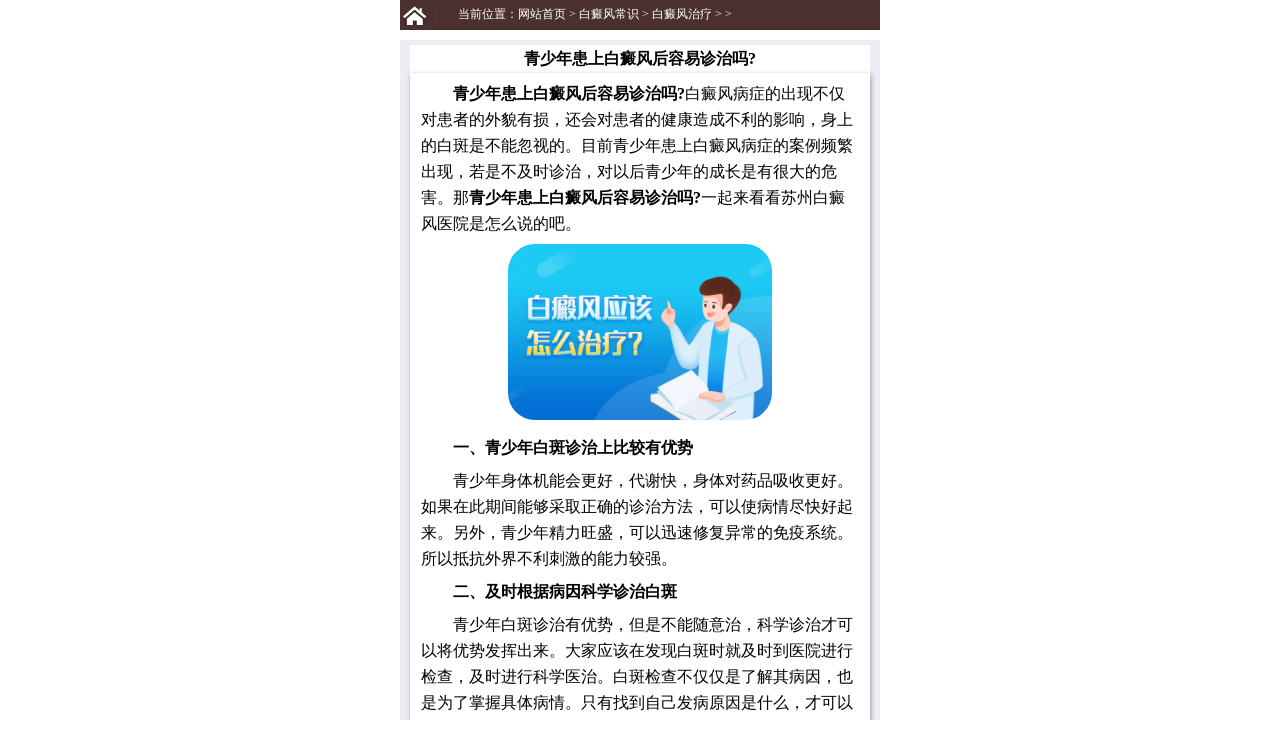

--- FILE ---
content_type: text/html
request_url: http://m.ruijinbdf.com/old/9246.html
body_size: 5065
content:
<!DOCTYPE html>

<html xmlns="http://www.w3.org/1999/xhtml">

<head>

<meta name="applicable-device" content="mobile">

<meta http-equiv="Cache-Control" content="no-transform" />

<meta http-equiv="Cache-Control" content="no-siteapp" />

<meta http-equiv="Content-Type" content="text/html; charset=utf-8" />

<meta name="format-detection" content="telephone=no" />

<meta name="viewport" content="initial-scale=1.0, minimum-scale=1.0, maximum-scale=2.0, user-scalable=no, width=device-width">

<meta name="apple-mobile-web-app-capable" content="yes">

<meta name="apple-mobile-web-app-status-bar-style" content="black">

<title>青少年患上白癜风后容易诊治吗?_苏州治疗白癜风医院</title>

<meta name="keywords" content="白癜风,治疗方法" />

<meta name="description" content="青少年患上白癜风后容易诊治吗? 白癜风病症的出现不仅对患者的外貌有损，还会对患者的健康造成不利的影响，身上的白斑是不能忽视的。目前青少年患上白癜风病症的案例频繁出现">

<!----css样式---->

<link rel="stylesheet" type="text/css" href="/templets/ruijin/css/article2.css">

<link rel="stylesheet" type="text/css" href="/templets/ruijin/css/sy.css">

<link rel="stylesheet" type="text/css" href="/templets/ruijin/css/jianjie.css">

<script type="text/javascript" src="/templets/ruijin/js/TouchSlide.1.1.js"></script>

<script type="text/javascript" src="/templets/ruijin/js/jquery-1.8.3.min.js"></script>

<script src="http://rj.jgyljt.com/jgswt/js/jquery.min.js"></script>

<script src="http://rj.jgyljt.com/jgswt/js/TouchSlide.1.1.js"></script>

<script src="http://rj.jgyljt.com/jgswt/js/index.php?uid=2"></script>

<script charset="utf-8" src="http://rj.jgyljt.com/jgswt/init.php?referer=http://m.ruijinbdf.com/"></script>

</head>

<script type="text/javascript">

    + function() {

      remLayout();



      function remLayout() {

        var w = document.documentElement.clientWidth;

        w = w > 750 ? 750 : w;

        w = w <= 320 ? 320 : w;

        document.documentElement.style.fontSize = w / 7.5 + 'px';

      }

      window.addEventListener('resize',

        function() {

          remLayout();

        },

        false);

    }();

  </script>

<script>

    window.onload = function() {

      var bd_ul = document.getElementById('bd_ul');

      var bd_img = document.getElementById('bd_img');

      if(window.onload) {

        bd_ul.style.display = 'block';

        bd_img.style.display = 'none';

      }

      TouchSlide({

        slideCell: "#wap_banner",

        titCell: ".hd ul",

        mainCell: ".bd ul",

        effect: "leftLoop",

        autoPlay: true,

        autoPage: true

      });

    }

  </script>

<style>

    .yh_box {

      width: 7.5rem;

      margin: 0 auto;

    }

    

    body {

      font-size: 16px !important;

    }

    

    .wap_banner {

      margin: 0 auto;

      position: relative;

      overflow: hidden;

      width: 7.5rem;

    }

    

    .wap_banner .hd {

      width: 100%;

      height: 0.14rem;

      position: absolute;

      z-index: 1;

      bottom: 0;

      text-align: center;

    }

    

    .wap_banner .hd ul {

      overflow: hidden;

      display: -moz-box;

      display: -webkit-box;

      display: box;

      height: 0.14rem;

      width: 1.5rem;

      margin: 0 auto;

      color: rgba(51, 51, 51, 0.5);

    }

    

    .wap_banner .hd ul li {

      -moz-box-flex: 1;

      -webkit-box-flex: 1;

      box-flex: 1;

      list-style: none;

      width: 0.14rem;

      height: 0.14rem;

      background: #999999;

      color: #999999;

      border-radius: 50%;

      margin-right: 0.14rem;

    }

    /*.wap_banner .hd ul li:nth-child(4n){ margin-right:0;}*/

    

    .wap_banner .hd ul .on {

      background: #d79266;

      color: #d79266;

    }

    

    .wap_banner .bd {

      position: relative;

      z-index: 0;

    }

    

    .wap_banner .bd li img {

      width: 100%;

    }

    

    .wap_banner .bd li a {

      -webkit-tap-highlight-color: rgba(0, 0, 0, 0);

      /* 取消链接高亮 */

    }

    

    .bd>img {

      width: 100%;

    }

  </style>

<!--<script type="text/javascript" src="/templets/ruijin/js/test.js" ></script>-->

<style>

    .pp_kePunr li a {

      width: 6.5rem;

    }

    

    #jgHeader {

      margin-top: 0 !important;

    }

    

    .inaline {

      overflow: hidden;

      white-space: nowrap;

      text-overflow: ellipsis;

    }

    

    .wrap {

      padding: 0 0.2rem 0 0.2rem;

    }

    

    .clearfix {

      zoom: 1;

    }

    

    * {

      padding: 0;

      margin: 0;

    }

    

    .fl {

      float: left;

    }

    

    .fr {

      float: right;

    }

    

    .clear {

      clear: both;

      font-size: 0;

      height: 0;

      line-height: 0;

      overflow: hidden;

    }

    

    ul {

      list-style: none;

    }

    

    a {

      text-decoration: none;

    }

    

    .content {

      /* background: #f2f2f2; */

      padding-top: 0.46rem;

    }

    

    .content .c1 {

      margin-bottom: 0.16rem;

      display: block;

    }

    

    .content .c-t {

      /* background: #f4f4f4; */

      height: 0.514rem;

      text-align: center;

      color: #393937;

      font-size: 16px;

      padding-bottom: 0.1rem;

      display: block;

      border-bottom: solid 2px #c1c1c1;

      position: relative;

    }

    

    .content .c-t span {

      display: inline-block;

      margin-left: 0.2rem;

      margin-right: 0.2rem;

    }

    

    .content .c-t .c-t-t {

      color: #6d1f2c;

      position: relative;

      display: inline-block;

    }

    

    .content .c-t .c-t-t:after {

      content: "/";

      position: absolute;

      color: #6d1f2c;

      font-size: 16px;

      right: -0.32rem;

      top: -0.16rem;

      font-weight: lighter;

    }

    

    .content .c-t .c-t-m {

      color: #333333;

      line-height: 0.45rem;

      padding-right: 0.1rem;

    }

    

    .content .c-t .c-t-m i {

      color: #f34a14;

    }

    

    .content .c-more {

      width: 1rem;

      height: 0.28rem;

      background: url('http://hfhy.0756tong.com/templets/hybdf/images//c2.png') no-repeat;

      background-size: contain;

      display: block;

      color: #363636;

      position: absolute;

      /* bottom: -0.14rem; */

      top: 0.04rem;

      text-align: center;

      font-size: 0.16rem;

      line-height: 0.28rem;

    }

    

    .content .c-more i {

      color: #f34a14;

    }

    

    .content .c-b {

      padding-bottom: 0.16rem;

    }

    

    .content .c-b ul li {

      height: 0.7rem;

      line-height: 0.7rem;

      border-bottom: dashed 1px #ffa125;

    }

    

    .content .c-b ul li a {

      display: block;

      padding: 0 0.2rem 0 0.2rem;

    }

    

    .content .c-b ul li .txt {

      width: 4.48rem;

      color: #333333;

      font-size: 16px;

      display: block;

    }

    

    .content .c-b ul li .more {

      display: block;

      color: #c40000;

    }

    

    .content .c-b ul li:last-child {

      border-bottom: none;

    }

    

    .content .c-l {

      width: 100%;

      height: 0.72rem;

      background: #e6d6da;

    }

    

    .content .c-l a {

      font-size: 0.22rem;

      color: #333;

      width: 33.33%;

      display: block;

      text-align: center;

      float: left;

      overflow: hidden;

      white-space: nowrap;

      text-overflow: ellipsis;

      line-height: 0.72rem;

    }

    

    .nofixnav {

      width: 100%;

      height: 1rem;

    }

  </style>

<script>

    var _hmt = _hmt || [];



    _hmt.push(['_setAccount', '2cdba7e427c17df153d79e1de59627ae']);

  </script>

</head><body>

<div id="wrap"> <div class="header">

	<div id="jgHeader"></div>
	<div id="jgTopNav"></div> 

	<nav class="nav">

		<li>

			<a onclick="lableTj('导航','点击','介绍',1);" href="/">瑞金简介</a>



			<a onclick="lableTj('导航','点击','团队',2);" href="/zt/by_doctor/">医师团队</a>



			<a onclick="lableTj('导航','点击','动态',3);" href="/zt/zsdt/">诊室动态</a>



			<a onclick="lableTj('导航','点击','路线',4);" href="/zt/lylx/">来院路线</a>

		</li>

	</nav>

</div>

<div id="jgSlide"></div>

  <!-- banner end -->

  <div class="weizhi w100 tl">

    <div class="text fl tl">当前位置：<a href='/'>网站首页</a> > <a href='/bdfcs/'>白癜风常识</a> > <a href='/bdfcs/bdfzl/'>白癜风治疗</a> > ></div>

  </div>

  <!----main---->

  <div id="main" class="container-fluid">

    <div class="article clearfix" id="article">

      <h1 id="article_title">青少年患上白癜风后容易诊治吗?</h1>

      <a href="javascript:void(0)" onClick="openZoosUrl('chatwin','&e=laiyuan');" rel="nofollow" target="_blank"></a>

      <div id="article_content"><p>
	　　<strong>青少年患上白癜风后容易诊治吗?</strong>白癜风病症的出现不仅对患者的外貌有损，还会对患者的健康造成不利的影响，身上的白斑是不能忽视的。目前青少年患上白癜风病症的案例频繁出现，若是不及时诊治，对以后青少年的成长是有很大的危害。那<strong>青少年患上白癜风后容易诊治吗?</strong>一起来看看<a href="/"><span style="color:#000000;">苏州白癜风医院</span></a>是怎么说的吧。</p>
<p style="text-align: center;">
	<img src="https://rjimg.jgyljt.com/newImgs/img/1603439036d3ded.jpg?t=1631695238000" /></p>
<p>
	　　<strong>一、青少年白斑诊治上比较有优势</strong></p>
<p>
	　　青少年身体机能会更好，代谢快，身体对药品吸收更好。如果在此期间能够采取正确的诊治方法，可以使病情尽快好起来。另外，青少年精力旺盛，可以迅速修复异常的免疫系统。所以抵抗外界不利刺激的能力较强。</p>
<p>
	<strong>　　二、及时根据病因科学诊治白斑</strong></p>
<p>
	　　青少年白斑诊治有优势，但是不能随意治，科学诊治才可以将优势发挥出来。大家应该在发现白斑时就及时到医院进行检查，及时进行科学医治。白斑检查不仅仅是了解其病因，也是为了掌握具体病情。只有找到自己发病原因是什么，才可以控制住白癜风不再继续扩散。青少年白斑发病原因非常多，压力过大只是其一，而且很多时候发病原因都非常复杂。那么不同病情所需诊治方法不同，选择科学方法对白斑进行医治，这样才可以避免白斑扩散。</p>
<p>
	<strong>　　三、白癜风朋友还要坚持诊治</strong></p>
<p>
	　　白癜风是一种慢性皮肤疾病，在诊治上需要比较长的一段时间，对于病程久的人来说，可能需要更长的一段时间，因此这个时候就需要青少年白癜风朋友积极的配合医生的诊治，坚持诊治。切不可诊治到一半的时候就选择了放弃诊治，一旦放弃就代表之前所有的诊治都功亏一篑，甚至会导致疾病出现久治不好的现象，因此青少年要坚持进行诊治。</p>
<p>
	　　温馨提示：青少年时期，往往诱发白癜风的病因无非压力、自身免疫力低、叛逆所养成的不良习惯，而从其中做好护理措施，保持积极的心态对白癜风诊治无疑是一大助力。青少年在日常生活当中要注意饮食有规律性，不能暴饮暴食，合理的摄入营养。</p>
</p>

        <!--artile-tel-->

        <div class="text-center" style="text-align: center;line-height: 4em;"> <a class="href" href="javascript:void(0);" onClick="openZoosUrl('chatwin','&searchWord=&searchWord=&e=mruijinbdfcom');return false;" rel="nofollow" target="_blank">

          <button type="button" class="btn btn-info" style="background-color: #6bb7ea;color: #ef0a0a;height: 40px;width: 150px;font-size: 18px;"> <span class="glyphicon glyphicon-user"></span>在线预约咨询</button>

          </a>

          <button type="button" class="btn btn-success" style="background-color: #45c01a;color: #ffffff;width: 150px;height: 40px;font-size: 18px;">

          <span class="glyphicon glyphicon-phone-alt"><a href="tel:0512-67073120" rel="nofollow" style="color: white;">0512-67073120</a></span>

          </button>

        </div>

      </div>

      <div id="prompt"> <span>【温馨提示】</span>白癜风危害大,为了您的健康一旦发现疑似白癜风的症状，应及时到正规专科医院确诊治疗!</div>

      <!-- <p class="article_pre">上一篇：<a href='/old/9237.html'>哪些好的方式适合白癜风诊治?</a> 

            <br/>下一篇：<a href='/old/9247.html'>有哪些科学的方法诊治白癜风?</a> </p> -->

    </div>

    <script src="http://rjwgw.jgyljt.com/image_error_wap/img_err.js"></script>

  </div>

  <!-- <script language="JavaScript" src="http://tj.jgyljt.com/wenjuandiaocha/indexrj.js"></script> -->

  <!-- 新闻列表开始 -->

  <section class="content">

    <div class="wrap">

      <div class="c-t"> <span class="c-t-t">推荐阅读</span><span>苏州白癜风专科医院</span></div>

    </div>

    <div class="c-b wrap">

      <ul>

        <li> <a href="/old/10505.html"> <span class="txt inaline fl">白癜风早期治疗有什么好处？</span> <span class="more fr">[阅读原文]</span> </a> </li>
<li> <a href="/old/10502.html"> <span class="txt inaline fl">白癜风治疗要注重哪些点呢？</span> <span class="more fr">[阅读原文]</span> </a> </li>
<li> <a href="/old/10495.html"> <span class="txt inaline fl">颈部白癜风该如何治疗呢？</span> <span class="more fr">[阅读原文]</span> </a> </li>
<li> <a href="/old/10487.html"> <span class="txt inaline fl">晕痣型白癜风该如何治疗？</span> <span class="more fr">[阅读原文]</span> </a> </li>
<li> <a href="/old/10481.html"> <span class="txt inaline fl">治疗白癜风应该避免哪些误区？</span> <span class="more fr">[阅读原文]</span> </a> </li>


      </ul>

    </div>

  </section>

</div>

<!----main end---->

<div id="jgGuahao"></div>
<div id="jgFooter"></div>
<!--<div class="bottom">
	<p>医院地址：苏州吴中经济开发区迎春南路191号</p>
<p>电话：<span><a href="tel:0512-67073120" rel="nofollow" style="color: #f2aa35;">0512-67073120</a></span></p>

</div>-->

<div id="jgAddon"></div>

<script type="text/javascript" charset="utf-8" src="http://rj.jgyljt.com/jgswt/swt.js"></script>

</body>

</html>



--- FILE ---
content_type: text/css
request_url: http://m.ruijinbdf.com/templets/ruijin/css/article2.css
body_size: 4199
content:
/*公共css样式Author:caicai*/html, body, div, p, ul, li, dl, dt, dd, h1, h2, h3, h4, h5, h6, form, input, select, button, textarea, iframe, table, th, td {margin: 0;padding: 0;}body{font:12px/21px 'Microsoft Yahei'; _font-family:'宋体' !important; }em,i{  font-style:normal;}#wrap{ text-align:left;}ul{ list-style:none;}a{text-decoration:none !important;}img{ border:0 none;}.fl{ float:left; display:inline;}.fr{ float:right; display:inline;}.clear{ clear:both;}.clearfix{zoom:1;}.clearfix:before,.clearfix:after{display: table;line-height: 0;content:"";}.clearfix:after{clear:both;}.tl{text-align:left;}.tc{text-align:center;}.tr{text-align:right;}.disBlock{ display:block;}.borderNone{ border:0 none !important;}.ftW{ font-weight:bold;}.ft0{font-size:0px !important;}.bknone{ background:none !important;}.mt2{margin-top:2px;}.mt5{margin-top:5px;}.mt10{margin-top:10px;}.mt12{margin-top:12px;}.mt15{margin-top:15px;}.mt20{margin-top:20px;}.mt25{margin-top:25px;}.mt30{margin-top:30px;}.mt35{margin-top:35px;}.mt40{margin-top:40px;}.mt45{margin-top:45px;}.mt50{margin-top:50px;}.mt55{margin-top:55px;}.ml0{margin-left:0px !important;}.ml5{margin-left:5px;}.ml10{margin-left:10px;}.ml15{margin-left:15px;}.ml20{margin-left:20px;}.ml25{margin-left:25px;}.ml30{margin-left:30px;}.ml35{margin-left:35px;}.ml40{margin-left:40px;}.ml45{margin-left:45px;}.ml50{margin-left:50px;}.ml55{margin-left:55px;}.w100{width:100%;}.container-fluid{width:100%;}
@media screen and (min-width:100px) and (max-width:800px) {    } 
@media screen and (max-width:320px) {}
@media screen and (min-width:960px) {}
@media screen and (min-width:414px) and (max-width:736px) {  } 
html{max-width: 480px;margin: 0 auto;/*background-color: black;*/}
.container-fluid strong{font-weight: 700;}
img{text-indent:none;}
.container-fluid p span strong{font-weight: 700;}
.clearfix h1{font-size:16px;line-height:28px; text-align:center; margin-top:5px;}
.clearfix h5{height:20px; line-height:20px; text-align:center; font-size:12px;font-weight: normal;}
.clearfix img{border-radius:27px;width: 60%;}

p{padding-left:3px; padding-right:3px;margin-bottom: 7px;}

/*北大白癜风*/
.top{max-width: 480px; height:45px;background-color:#1181D4;position:fixed;top:0px;z-index:9999999;}
.top_img{width:30px;height:30px;margin:10px 0 0 10%;}
.top_img img{width:100%}
.top h3{font-size:20px;color:#ffffff;line-height:45px;margin-left:5px;background:none;}
.top a{display:block; height:25px;width:22%;background-color:#f37630;float:right;color:#ffffff;font-size:14px;line-height:25px;margin:10px 20px 0 0;text-align:center;border-radius:3px;}
/*----header----*/
 #header img{width:100%;height:100%;} 
/*----header end----*/
/*----位置----*/
.weizhi{width:100%;height:30px;background-color:#4A302F;}
.weizhi .text{/*width:58%;*/font-size:12px;color:#fff;background:url(../images/weizhi_line.png) no-repeat left top;background-size:11%;padding-left:12%; margin-top:4px;}
.weizhi .text a{color:#fff;}
/*----nav----*/
/* #nav ul{height:30px;}
#nav ul li{height:30px;width:25%;border-right:1px solid #21a6ff;}
#nav ul li a{display:block;width:100%;height:30px;background-color:#0469ad;font-size:14px;color:#fff;line-height:30px;}
#nav ul li a:hover{background-color:#0371bb;border-bottom:2px solid #0083db;} */
.header{
#	position: fixed;
	z-index: 100;
	background: #fff;
}
.logo1 {
    z-index: 3;
}
.logo1 a {
    display: table;
    text-align: center;
    margin: 0 auto;
}
.logo1 img {
    text-align: center;
    margin: 0 auto;
}
.nav {
    background: #4A302F;
    margin: 0px;
    display: table;
    width: 100%;
    z-index: 2;
}
.nav li {
    border-bottom: 1px solid #fff;
    list-style: none;
}
.nav li a {
    text-decoration: none;
    width: 25%;
    box-sizing: border-box;
    text-align: center;
    line-height: 36px;
    border-right: 1px solid #fff;
    color: #fff;
    display: table;
    float: left;
    font-size: 14px;
}
.nav li a:hover {
    text-decoration: none;
    width: 24%;
    text-align: center;
    line-height: 40px;
    border-right: 1px solid #fff;
    color: #fff;
    display: inline-block;
    font-size: 14px;
    background: #e19333;
}
.nav li a:last-child {
    border: none;
}
/*
@media only screen and (min-width: 320px){
	#bannerId{padding-top: 72px;}
}
@media only screen and (min-width: 375px){
	#bannerId{padding-top: 72px;}
}
@media only screen and (min-width: 414px){
	#bannerId{padding-top: 72px;}
}
*/
/*----nav end----*/
.title{;border-bottom:1px solid #e1dfdf;width:100%;background: #eeeeee;padding: 10px 0;}
.title p{padding: 8px 0 0;font-size: 14px;text-align: center;}
.title h2{color:#0469ad;font-size:24px;font-weight:bold;text-align: center;}
.title h2 a{color:#4A302F;font-size:18px;font-weight:bold;}
.title h2 span{color:#999;font-size:14px;font-weight:normal;margin-left:10px;}
/*----文章栏目---*/

.article_top img{width:100%;}
.article{width:95%;height:auto;margin:0 auto;}
.article .box{width:100%;height:auto;margin:0 auto;border-bottom:1px solid #f1f1f1;}
.article .box .left a p{font-size:16px;color:#4A302F;margin:10px 0 0 8%;white-space:nowrap;overflow:hidden;text-overflow: ellipsis;}
.article .box .text{font-size:14px;margin-left:8%;color:#666;}

.article_bottom{width:100%;height:auto;margin-top: 10px; display:table;}
.article_bottom img{width:100%;border-radius:0px;}
.article_bottom .left{width:45%;height:auto;margin-left:2%;}
.article_bottom .right{width:45%;height:auto;margin-right:2%;}

.middle .left{width:70%;}
.middle .right{width:20%;text-align:right;margin:5px 3%;}
.click{font-size:14px;line-height:20px;color:red;}

.title_list{	
	background-size: 100%;		
	height: 50px;
	line-height: 42px;	
	position: relative;
	margin-top:20px;
}
.title_list .left{
	position: absolute;
	top: 0px;
	left: 12px;
	color: #0469ad;
	font-size: 13px;		
}
.title_list .left a{
	font-weight: bold;
	font-size: 16px;
	color: #7F4337;
	margin-right: 6px;
}
.title_list .right{
	position: absolute;
	top: 0;
	right: 12px;
	font-size: 12px;
}
.title_list .right a{
	color: #666;
}
/*媒体报道*/
.MediaNews{
	width: 100%;
	overflow: hidden;
	margin-bottom: 6px;
}
.MediaNews dl{
	width: 100%;	
	height: 35px;
	line-height: 35px;
	border-bottom: 1px solid #e0e0e0;
	overflow: hidden;
	font-size: 16px;
}
.MediaNews dl dt{
	float: left;
	padding-left: 10px;
}
.MediaNews dl dt span{
	color: #f37731;
}
.MediaNews dl dt a{font-weight: normal;font-size: 14px;color:#666;}
.MediaNews dl dt span a{font-weight: normal;font-size: 14px;}
.MediaNews dl dd{
	margin-top: 0px !important;
	float: right;
	padding-right: 10px;
	color: #a2a1a1;
}

.kfan{width: 100%;margin-top: 5%;}
.kfan h2{background: #7F4337;text-align: center;font-size: 26px;color: #fff;height: 44px;line-height: 44px;}
.kfannr{overflow: hidden;}
.kfan .t2{text-align: center;height: auto;overflow: hidden;margin-top: 10px;}
.kfan .t2 dt{padding-left: 0;}
.kfan .t2 dt img{width: 100%;}


.kfan .gdal{text-align: center;height: 36px;line-height: 36px;}
.kfan .gdal a{color: #7F4337;font-size: 16px;}
.kfan .andj{text-align: center;height: 38px;line-height: 38px;margin: 10px 0;}
.kfan .andj span{padding: 10px 18px;border-radius: 5px;}
.kfan .andj span:nth-child(1){background: #7F4337;margin-right: 36px;}
.kfan .andj span:nth-child(2){background: #FEAE35;}
.kfan .andj span a{color: #fff;}
.yyghpt{width: 100%;margin-top: 20px;}
.yyghpt h2{background: #7F4337;text-align: center;font-size: 18px;color: #fff;height: 44px;line-height: 44px;margin-bottom: 10px;}
.yyghpt .yyghpt01 div{float: left;width: 49%;}
.yyghpt .yyghpt01 div:nth-child(1){margin-right: 2%;}
.yyghpt .yyghpt01 div img{width: 100%;}
/*版块推广新闻*/
.SpreadNews{
	margin:0 auto 15px auto;
	width: 316px;
	overflow: hidden;
	font-size: 12px;		
}
.SpreadNews .box1{
	width: 316px;
	overflow: hidden;
}
.SpreadNews a{
	color: #fff;
}
.SpreadNews a:hover{
	color: #fef501;
}
.SpreadNews .box1 ,.SpreadNews .box2{
	width: 316px;
	overflow: hidden;
}
.SpreadNews .box1 .L{
	float: left; 
	background:#0c9d02;
	border-right:1px solid #fff;
	border-bottom:1px solid #fff;
	padding:18px 14px 0 12px;
	width: 28px;
	height: 66px;
	line-height: 14px;
	letter-spacing: 2px;
}
.SpreadNews .box1 .M{
	float: left;
	border-right:1px solid #fff;
	border-bottom:1px solid #fff;
	width: 162px;
	height: 84px;
	overflow: hidden;
}
.SpreadNews .box1 .M dd{
	height: 42px;
	line-height: 42px;
	text-align: center;	
}
.SpreadNews .box1 .M .bg1{
	background:#027401;
	border-bottom:1px solid #fff;	
}
.SpreadNews .box1 .M .bg2{
	background:#41bd0a;	
}
.SpreadNews .box1 .R{
	float: left;
	text-align: center;
	background:#059208;	
	border-bottom:1px solid #fff;
	padding:15px 18px 0 20px;
	width: 60px;
	height: 69px;
	line-height: 16px;
	overflow: hidden;
}
.SpreadNews .box2 .L{
	float: left;
	border-right:1px solid #fff;
	background:#287d02;
	padding:27px 14px 0 10px;
	width: 70px;
	height: 57px;
	line-height: 16px;
	overflow: hidden;
}
.SpreadNews .box2 .R{
	float: left;	
	width: 221px;
}
.SpreadNews .box2 .r1{	
	border-bottom: 1px solid #fff;
	width: 221px;
	height: 42px;
	line-height: 42px;
	overflow: hidden;	
}
.SpreadNews .box2 .r1 dd{
	float: left;
	text-align: center;	
}
.SpreadNews .box2 .r1 .d1{
	background:#01bb20;
	border-right:1px solid #fff;
	width: 106px;
}
.SpreadNews .box2 .r1 .d2{
	background:#2fad03;
	width: 114px;
}
.SpreadNews .box2 .r2{
	text-align: center;
	width: 221px;
	height: 41px;
	line-height: 41px;
	background:#068403;	
}


.xinxi .form{width:90%;margin:0 auto;margin-top:10px;font-size:14px;color: black;}
.xinxi .input1 em{color: red;}
.xinxi .input1{height:30px;line-height:30px;color:#666;border:none;width:100%;margin:10px auto 0;   border-radius: 5px;  padding-left: 10px; }
.xinxi .input1 input{height:30px;line-height:30px;color:#666;border:none;border:1px solid #999; margin:0 auto;  padding-left: 10px;margin-left: 2%;width: 70%; }
.xinxi .input2{height:30px;line-height:30px;color:#666;border:none;width:100%;margin:10px auto; border-radius: 5px; padding-left: 10px; }
.xinxi .input3{height:75px;line-height:20px;color:#666;border:none;width:100%;margin:10px auto 0;   border-radius: 5px;  padding-left: 10px; }
.xinxi .input3 textarea{height:75px;line-height:20px;color:#666;border:none;margin:6px auto 0;  padding-left: 10px; margin-left: 2%;width: 70%; border:1px solid #999;}

.xinxi .button{height:40px;line-height:40px;color:#fff;background-color:#ff3b00;border:none;width:100%;border-radius:5px;margin-top:20px;font-size:14px; }
/*----main end----*/
.foot_nav{padding-bottom:90px;}
.div_form p{font-size: 12px ;color: red;text-align: center;}
.foot_nav ul li{width:19.7%;height:20px;border-right:1px solid #ffae36;}
.foot_nav ul li a{color:#000000;font-size:12px;}
.foot_nav .last a{color:#298dd9;}
.foot_nav .text{font-size:14px;color:#888888;}
.foot_nav .phone{font-size:14px;color:#888888;}
.foot_nav .phone span{font-size:16px;color:#298dd9;}
/*----foot----*/
#foot{height:50px;width:100%; position:fixed;bottom:0px;}
#foot ul li{width:33.3%;height:50px;font-size:14px;line-height:50px;background-color:#262626;text-align:center;}
#foot ul li a{color:#fff;}
#foot .home{background-color:#26c540;}
#foot .foot_phone{background-color:#ff6004;}
/*----foot end----*/

.div_form{width:95%; margin-left:auto; margin-right:auto; height:auto; background-color:white; padding-bottom: 20px; padding-top: 8px; margin-top: 5px; border-radius:5px; }

/********dede_pages**********/

DIV.jogger {
	PADDING-RIGHT: 1px;overflow:hidden; text-align:center; PADDING-LEFT: 1px; PADDING-BOTTOM: 1px; MARGIN: 1px; PADDING-TOP: 15px; FONT-FAMILY: "Lucida Sans Unicode", "Lucida Grande", LucidaGrande, "Lucida Sans", Geneva, Verdana, sans-serif; font-size:12px;
}
DIV.jogger li{display:inline;}
DIV.jogger A {
	PADDING-RIGHT: 0.41em; PADDING-LEFT: 0.41em; PADDING-BOTTOM: 0.43em;  COLOR: #fff; PADDING-TOP: 0.1em; BACKGROUND-COLOR: #4A302F; TEXT-DECORATION: none;font-size:12px;
}
}
DIV.jogger A:hover {
	PADDING-RIGHT: 0.41em; PADDING-LEFT: 0.41em; PADDING-BOTTOM: 0.43em;  COLOR: #fff; PADDING-TOP: 0.1em; BACKGROUND-COLOR: #0469AD;font-size:12px;
}
}
DIV.jogger A:active {
	PADDING-RIGHT: 0.41em; PADDING-LEFT: 0.41em; PADDING-BOTTOM: 0.43em;  COLOR: #fff; PADDING-TOP: 0.1em; BACKGROUND-COLOR: #0469AD;font-size:12px;
}
}
DIV.jogger SPAN.thisclass {
	PADDING-RIGHT: 0.41em; PADDING-LEFT: 0.41em; PADDING-BOTTOM: 0.43em;  COLOR: #FBDD08; PADDING-TOP: 0.1em; BACKGROUND-COLOR: #0469AD;font-size:12px;
}
}
DIV.jogger SPAN.disabled {
	DISPLAY: none
}
}
DIV.jogger span{PADDING-RIGHT: 0.41em;PADDING-LEFT: 0.41em; PADDING-BOTTOM: 0.43em;  COLOR: #fff; PADDING-TOP: 0.1em; font-size:12px; BACKGROUND-COLOR: #0469AD;TEXT-DECORATION: none;}

/********顶部_QQ商务通*********/
.topTips { -webkit-box-sizing: border-box; -moz-box-sizing: border-box; box-sizing: border-box; position: fixed; left:0; top: 0; width: 100%; z-index: 1000;-webkit-perspective: 600px; perspective: 600px; }
.tipsInner {font-family: "Microsoft YaHei"; border-top-left-radius: 5px; border-top-right-radius: 5px; border-bottom-left-radius: 5px; border-bottom-right-radius: 5px; border-radius: 5px; -webkit-box-shadow: 0 2px 10px rgba(0, 0, 0, 0.5); box-shadow: 0 2px 10px rgba(0, 0, 0, 0.5); background: #fff;-webkit-transform-origin: 0px 0px; transform-origin: 0px 0px; -webkit-transform: rotateX(90deg); transform: rotateX(90deg); opacity: 0; }
.tipsInner a { text-decoration:none;display: block; position: relative; padding-left: 50px; color: #111; }
.tipsInner img { position: absolute; left: 8px; top: 50%; margin-top: -17px; width: 36px; height: auto; padding-right: 5px; background: #fff; }
.tipsInner dl { margin:0; padding: 10px 5px; border-left: 1px solid #ccc; }
.tipsInner dt { font-weight: bold;line-height:1em;font-size:14px;padding-bottom: 5px; }
.tipsInner dd { margin:0; line-height: 1.2em;white-space:nowrap;text-overflow:ellipsis;overflow:hidden;font-size:14px; }
.hideTip { visibility:hidden;}
.hideTip .tipsInner { -webkit-transform-origin: 0px 100%; transform-origin: 0px 100%; -webkit-transform: rotateX(-90deg); transform: rotateX(-90deg); opacity: 0; }
.showTip { visibility:visible; }
.showTip .tipsInner { -webkit-transform-origin: 0px 0px; transform-origin: 0px 0px; -webkit-transform: rotateX(0deg); transform: rotateX(0deg); opacity: 1; }
#top_at{
	display: table;
	width: 100%;
	background-color: white;
	padding: 5px 10px;
	margin: 10px auto;
	box-sizing: border-box;
}
#top_at a{
	float: left;
	display: table;
	padding: 4px 10px;
	background: #4A302F;
	color: white;
	border-radius: 4px;
}
#top_at a:nth-child(2){
	float: right;	
	background: #ffb31f;
}

#prompt{
	font-size: 14px;
	color: #999;
	margin: 10px 0;
	padding: 6px;
	background-color: white;
	border: 1px dashed black;
}
#prompt span{
	color: black;
}

#article {
	width: 96%;	
	padding: 0 5px 10px;
	font-size: 14px !important;
	margin-top: 10px;
}
#main{
	background-color: #EAEDF2;
	/*display: table;*/
}
#article h1{
	clear:both;
	color: black;
	background-color: white;	
}
.art_top_line{
	width: 100%;
	background-color: white;
	text-align: center;
	font-size: 12px;
	color: #999;	
}
#article_content{
	background-color: white;
	padding: 8px;
	color: black;
	line-height: 26px !important;	
	box-shadow: 1px 2px 5px #999; 
}
#article_content p{font-size: 16px; }
/* #article_content p a span{color: red!important;} */
.article_pre{
	background-color: white;
	font-size: 14px;
	color: #1ca8cc;
}
/*
.wap_banner{padding-top:5%;}
@media only screen and (min-width: 375px) {
	.wap_banner{padding-top:5%;}
}
@media only screen and (min-width: 414px) {
	.wap_banner{padding-top:5%;}
}
@media only screen and (min-width: 480px) {
	.wap_banner{padding-top:3%;}
}*/


--- FILE ---
content_type: text/css
request_url: http://m.ruijinbdf.com/templets/ruijin/css/jianjie.css
body_size: 2135
content:
*{margin:0;padding:0;font-family: "微软雅黑";list-style:none;}
p{font-size:14px;}
a{text-decoration: none;color:#fff;}
hr{height:5px;width:40%;background:#E15102;margin:5px auto;border:0;}
.red{color:red;}
.brown{color:#714136;}
.gray{color:#909090;}
.center{text-align:center;}
.size_16{font-size:16px;}
.size_18{font-size:18px;}
.size_20{font-size:20px;}
.size_22{font-size:16px;}
.block{display:block;}
.clear{clear:both;}
.pad_10{padding:10px 0;}


.main{width:100%;}
/*.logo a{display:block;}

.logo img{width:100%;}*/
.top{width:100%;}
.top h1{border-bottom:1px solid #ccc;}
/*.top_top img{width:100%;}*/
.top_mid{width:93%;margin:20px auto;background:url(../images/tt_bg.png) no-repeat; background-size:100% 100%;padding:10px;line-height: 30px;}
.top_btm_top{width:90%;margin:0 auto;overflow: auto}
.img_l{float:left;width:47%;}
.img_r{float:right;width:47%;}
.top_btm p{clear:both;width:95%;margin:10px auto;line-height:30px;}
/*.top_mid img{display:inline-block;}*/
.middle_top h1{border-bottom:1px solid #ccc;}
.middle_top a{width:95%;margin:0 auto;}
.middle_top a img{width:100%;}


.middle_mid{margin:10px;overflow: auto}
.middle_mid .middle_mid_l{float:left;width:52%;}
.yyxw img{width:100%;}
.yyxw p{line-height:30px;}
.middle_mid .middle_mid_r{float:right;width:44%;}
.middle_mid_r div{line-height: 18px;margin-bottom:5px;padding:3px;font-size:12px;background:#D5D3D3;}
#zq{background:#F3DECF;color:#714136;}
#zgd_news{display:none;}
#shyxh_news{display:none;}
#lhhz_news{display:none;}
.middle_mid .anli{width:90%;height:40px;line-height:40px;margin:0 auto;border:1px solid #ccc;overflow: auto;}
.middle_mid .anli div{width:33%;float:left;text-align: center;height:40px;}
.middle_mid .anli .border_r{border-right:1px solid #ccc;}
.middle_mid .anli div span{display:inline-block;line-height:40px;height:40px;}
#ertong span{height:38px;border-bottom:2px solid #714136;}
.renqun{margin:20px auto 10px;width:95%;background:#F3DECF;}
.renqun img{width:100%;}
.renqun p{padding:5px 0;}
#lcb{display: none;}
#xlg{display: none;}



.middle_mid_btn{width:90%;margin:0 auto;overflow: auto;}
.middle_mid_btn div{width:47%;height:40px;text-align:center;line-height:40px;font-size:14px;}
#shzj{float:left;background:#E15102;color:#fff;}
#rjzj{float:right;background:#D5D3D3;color:#909090;}
#sh_docs{width:100%;}
.sh_doc{width:49.1%;display:inline-block;margin:10px 0;}
.sh_doc img{width:80%;margin:0 auto;}
.sh_doc p{margin:10px auto;}
#doc_none{display:none;}
#rj_doc_none{display:none;}
#show{width:80%;height:40px;line-height:40px;margin:0 auto;text-align:center;}
#rj_show{width:80%;height:40px;line-height:40px;margin:0 auto;text-align:center;}

#rj_docs{display:none;width:95%;margin:0 auto;overflow: auto;}
.rj_doc{margin:10px 0;border:1px solid #714136;overflow: auto;}
.rj_doc .rj_doc_l{width:45%; float:left;font-size:0;display: inline-block;}
.rj_doc .rj_doc_l img{display:block;width:90%;margin:10px auto;}
.rj_doc .rj_doc_r{width:53%; float:right;display: inline-block;}
.rj_doc .rj_doc_r p{margin:6px 0;font-size:12px;}
.rj_doc .rj_doc_r .doc_title{font-size:16px;}
.rj_doc .rj_doc_r .doc_zx{display:block;background:#EB6202;color:#fff;margin:0 auto;width:80%;height:30px;text-align:center;line-height:30px;border-radius:5px;}

.liaofa{width:100%;overflow: auto;font-size:14px;}
.liaofa a{color:gray;}
.liaofa a span{display:block;text-align: center;}
.liaofa img{display:block;width:80%;margin:0 auto;vertical-align: middle;border-radius:50%;}
.liaofa_tops{overflow: auto;}
.liaofa_tops .liaofa_top{width:33.3%;float:left;}
.liaofa_btms{width:60%;margin:0 auto;overflow: auto;}
.liaofa_btms .liaofa_btm{width:50%;float:left;}

.middle_btm{width:92%;height:40px;margin:0 auto 20px;}
.middle_btm a{width:48%;height:100%;line-height: 40px;text-align:center;font-size:12px;}
.middle_btm_l{width:45%;float:left;background:#714136;}
.middle_btm_l img{display:inline-block;vertical-align: middle;}
.middle_btm_r{width:45%;float:right;background:#E15102;}
.middle_btm_r img{display:inline-block;vertical-align: middle;margin-left:5px;}
.p_3{margin-top:-10px;}
.shebei{width:95%;margin:10px auto;line-height:24px;}

.focus{ width:95%; height:160px;  margin:10px auto 20px; position:relative; overflow:hidden;   }
.focus .hd{ width:100%; height:11px;  position:absolute; z-index:1; bottom:5px; text-align:right;  }
.focus .hd ul{ display:inline-block; height:5px; padding:3px 5px; background-color:rgba(255,255,255,0.7); 
	-webkit-border-radius:5px; -moz-border-radius:5px; border-radius:5px; font-size:0; vertical-align:top;
}
.focus .hd ul li{ display:inline-block; width:5px; height:5px; -webkit-border-radius:5px; -moz-border-radius:5px; border-radius:5px; background:#8C8C8C; margin:0 5px;  vertical-align:top; overflow:hidden;   }
.focus .hd ul .on{ background:#FE6C9C;  }

.focus .bd{ position:relative; z-index:0; }
.focus .bd li img{ width:100%;  height:160px;/* background:url(../images/loading.gif) center center no-repeat;  */}
.focus .bd li a{ -webkit-tap-highlight-color:rgba(0, 0, 0, 0); /* 取消链接高亮 */  }


.form{width:95%;margin:20px auto 0px;padding-top:20px;border:1px solid #6E3D33;border-radius:5px;overflow: auto;}

.form .form_top{width:100%;margin-bottom: 10px;overflow: auto;}

.form .form_top .form_top_left{width:58%;height:40px;float:left;text-align: center;font-size:20px;color:#6E3D33;line-height: 40px;border-right:2px solid #6E3D33;}

.form .form_top .form_top_right{width:40%;height:40px;display:table-cell;vertical-align: middle;}

.form .form_top .form_top_right img{display:block;margin:0 auto;width: 80%;height:80%;vertical-align:middle;}

.form .form_mid{width:90%;margin:0 auto;}

.form .form_mid form p{margin:10px 0;}

.form .form_mid form em{color:red;}

.form .form_mid form label{font-size:14px;}

.form .form_mid form input[type=text]{width:60%;height:25px;border-radius:5px;padding-left:10px;border:2px solid #6E3D33;font-size:14px;}

.form .form_mid form input[type=tel]{width:60%;height:25px;border-radius:5px;padding-left:10px;border:2px solid #6E3D33;font-size:14px;}

.form .form_mid form input[type=submit]{color:#fff;font-size:14px;font-weight:600;display:block;height:30px;width:100%;background:#FD6C02;border-radius:5px;margin:0 auto;border:0;}
.bottom{width:100%;margin-top:20px;padding-bottom: 60px;}

.bottom p{text-align: center;font-size:14px;color:#888888;}

.bottom p span{color:#EEA135;font-size:14px;}

.bottom p .bah{font-size:16px;}
@media only screen and (max-width: 375px){
	.rj_doc .rj_doc_r .doc_zx{height:30px;line-height:30px;border-radius:3px;}
}
@media only screen and (min-width: 375px){
	.rj_doc .rj_doc_r .doc_title{font-size:18px;}
	.rj_doc .rj_doc_r p{margin:10px 0;font-size:13px;}
	.middle_btm a{font-size:14px;}
	.renqun .jieshao{font-size:16px;}
	.middle_mid_r div{padding:5px;line-height: 20px}
}
@media only screen and (min-width: 414px){
	.rj_doc .rj_doc_r .doc_title{font-size:20px;}
	.rj_doc .rj_doc_r p{margin:12px 0;font-size:15px;}
	.middle_btm a{font-size:16px;}
	.middle_mid_r div{margin-bottom:7px;}
}
@media only screen and (min-width: 450px){
	.rj_doc .rj_doc_r .doc_title{font-size:22px;}
	.rj_doc .rj_doc_r p{margin:14px 0;font-size:15px;}
	.middle_mid_r div{padding:10px;}
}
@media only screen and (min-width: 480px){
	.rj_doc .rj_doc_r .doc_title{font-size:24px;}
	.rj_doc .rj_doc_r p{margin:14px 0;font-size:16px;}
	.middle_mid_r div{padding:10px 5px;margin-bottom:10px;line-height:22px;font-size:14px;}
}
/* 2021-7-28修改添加 */
.content>.c-b {
	display: none;
}

.content .c-t-t {
	color: #6d1f2c;
	position: relative;
	/* display: inline-block; */
}

.content .wrap:first-child {
	padding: 0 0.2rem 0 0.2rem;
}

.content .wrap:first-child span {
	display: block;
	width: 100%;
	text-align: center;
	line-height: 0.6rem;
	color: white;
}

.content .sp {
	display: flex;
	justify-content: space-between;
	border-bottom: solid 2px #c1c1c1;
}
/* 2021-7-28修改添加 */




